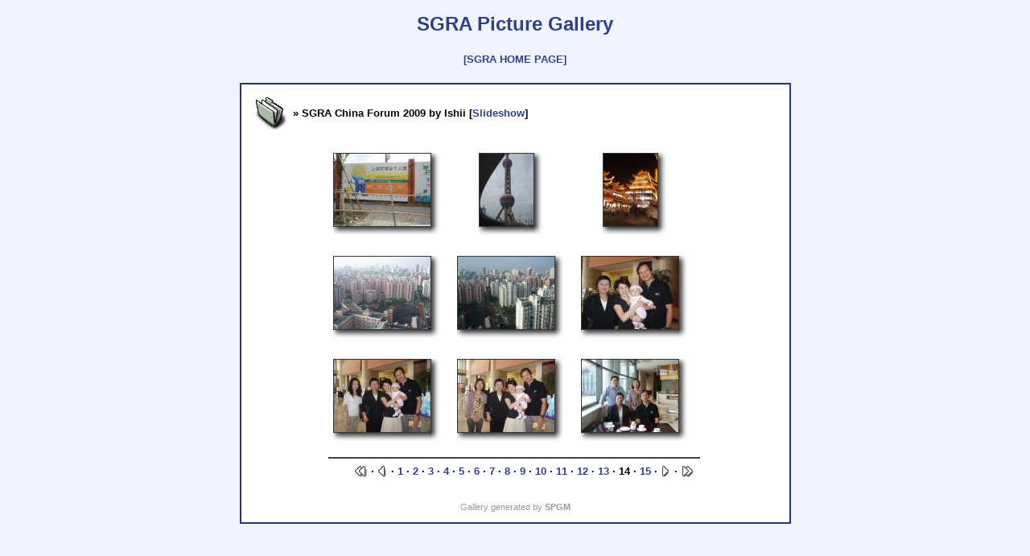

--- FILE ---
content_type: text/html; charset=UTF-8
request_url: https://www.aisf.or.jp/sgra/wp-content/themes/sgra_japanese/uploads/photos/index.php?spgmGal=SGRA%20China%20Forum%202009%20by%20Ishii&spgmPage=14&spgmFilters=
body_size: 1057
content:
<!DOCTYPE html PUBLIC "-//W3C//DTD XHTML 1.0 Strict//EN"
    "http://www.w3.org/TR/xhtml1/DTD/xhtml1-strict.dtd">
<html xmlns="http://www.w3.org/1999/xhtml" xml:lang="en" lang="en">
 <head>
  <title>SGRA Picture Gallery</title>
  <!-- Change the encoding according to the language you want to use  -->
  <meta http-equiv="Content-Type" content="text/html; charset=iso-8859-1" />
  
  <!-- IMPORTANT
       Do not forget to modify the following according to the theme you use.
       You can also use your own stylesheet, just import the one provided 
       by the theme, using the CSS '@import' directive.
  -->
  <link rel="Stylesheet" href="style.css" />
  <script src="spgm.js" type="text/javascript"></script>
  <script src="contrib/overlib410/overlib.js" type="text/javascript"></script>
 </head>
 <body>

  
<h1><a href="http://www.aisf.or.jp/sgra/photos">SGRA Picture Gallery</a></h1>
<h5><a href="http://www.aisf.or.jp/sgra/">[SGRA HOME PAGE]</a></h5>



<!-- begin table wrapper -->
<table class="table-wrapper">
 <tr>
  <td>
    <div class="div-galheader">
      <a href="index.php?spgmFilters=" class="td-galitem-title"><img src="flavors/default/folder.jpg" alt="" class="img-folder" width="46" height="44" /></a> &raquo; SGRA China Forum 2009 by Ishii [<a href="index.php?spgmGal=SGRA China Forum 2009 by Ishii&amp;spgmPage=1&amp;spgmPic=0&amp;spgmFilters=s" class="div-galheader">Slideshow</a>]
    </div>
<table cellpadding="0" cellspacing="0" class="table-thumbnails">
<tr>
  <td valign="top" class="td-thumbnails-thumb">
  
  <table class="table-shadows">
    <tr>
      <td class="td-shadows-main">
    <a href="index.php?spgmGal=SGRA China Forum 2009 by Ishii&amp;spgmPic=117&amp;spgmFilters=#pic"><img src="gal/SGRA China Forum 2009 by Ishii/_thb_163.JPG" width="120" height="90" alt="gal/SGRA China Forum 2009 by Ishii/_thb_163.JPG" class="img-thumbnail" /></a>
      </td>
      <td class="td-shadows-right">&nbsp;</td>
    </tr>
    <tr>
      <td class="td-shadows-bottom">&nbsp;</td>
      <td class="td-shadows-bottomright">&nbsp;</td>
    </tr>
  </table>
<br />
  </td>
  <td valign="top" class="td-thumbnails-thumb">
  
  <table class="table-shadows">
    <tr>
      <td class="td-shadows-main">
    <a href="index.php?spgmGal=SGRA China Forum 2009 by Ishii&amp;spgmPic=118&amp;spgmFilters=#pic"><img src="gal/SGRA China Forum 2009 by Ishii/_thb_164.JPG" width="67" height="90" alt="gal/SGRA China Forum 2009 by Ishii/_thb_164.JPG" class="img-thumbnail" /></a>
      </td>
      <td class="td-shadows-right">&nbsp;</td>
    </tr>
    <tr>
      <td class="td-shadows-bottom">&nbsp;</td>
      <td class="td-shadows-bottomright">&nbsp;</td>
    </tr>
  </table>
<br />
  </td>
  <td valign="top" class="td-thumbnails-thumb">
  
  <table class="table-shadows">
    <tr>
      <td class="td-shadows-main">
    <a href="index.php?spgmGal=SGRA China Forum 2009 by Ishii&amp;spgmPic=119&amp;spgmFilters=#pic"><img src="gal/SGRA China Forum 2009 by Ishii/_thb_171.JPG" width="67" height="90" alt="gal/SGRA China Forum 2009 by Ishii/_thb_171.JPG" class="img-thumbnail" /></a>
      </td>
      <td class="td-shadows-right">&nbsp;</td>
    </tr>
    <tr>
      <td class="td-shadows-bottom">&nbsp;</td>
      <td class="td-shadows-bottomright">&nbsp;</td>
    </tr>
  </table>
<br />
  </td>
</tr>
<tr>
  <td valign="top" class="td-thumbnails-thumb">
  
  <table class="table-shadows">
    <tr>
      <td class="td-shadows-main">
    <a href="index.php?spgmGal=SGRA China Forum 2009 by Ishii&amp;spgmPic=120&amp;spgmFilters=#pic"><img src="gal/SGRA China Forum 2009 by Ishii/_thb_173.JPG" width="120" height="90" alt="gal/SGRA China Forum 2009 by Ishii/_thb_173.JPG" class="img-thumbnail" /></a>
      </td>
      <td class="td-shadows-right">&nbsp;</td>
    </tr>
    <tr>
      <td class="td-shadows-bottom">&nbsp;</td>
      <td class="td-shadows-bottomright">&nbsp;</td>
    </tr>
  </table>
<br />
  </td>
  <td valign="top" class="td-thumbnails-thumb">
  
  <table class="table-shadows">
    <tr>
      <td class="td-shadows-main">
    <a href="index.php?spgmGal=SGRA China Forum 2009 by Ishii&amp;spgmPic=121&amp;spgmFilters=#pic"><img src="gal/SGRA China Forum 2009 by Ishii/_thb_174.JPG" width="120" height="90" alt="gal/SGRA China Forum 2009 by Ishii/_thb_174.JPG" class="img-thumbnail" /></a>
      </td>
      <td class="td-shadows-right">&nbsp;</td>
    </tr>
    <tr>
      <td class="td-shadows-bottom">&nbsp;</td>
      <td class="td-shadows-bottomright">&nbsp;</td>
    </tr>
  </table>
<br />
  </td>
  <td valign="top" class="td-thumbnails-thumb">
  
  <table class="table-shadows">
    <tr>
      <td class="td-shadows-main">
    <a href="index.php?spgmGal=SGRA China Forum 2009 by Ishii&amp;spgmPic=122&amp;spgmFilters=#pic"><img src="gal/SGRA China Forum 2009 by Ishii/_thb_175.JPG" width="120" height="90" alt="gal/SGRA China Forum 2009 by Ishii/_thb_175.JPG" class="img-thumbnail" /></a>
      </td>
      <td class="td-shadows-right">&nbsp;</td>
    </tr>
    <tr>
      <td class="td-shadows-bottom">&nbsp;</td>
      <td class="td-shadows-bottomright">&nbsp;</td>
    </tr>
  </table>
<br />
  </td>
</tr>
<tr>
  <td valign="top" class="td-thumbnails-thumb">
  
  <table class="table-shadows">
    <tr>
      <td class="td-shadows-main">
    <a href="index.php?spgmGal=SGRA China Forum 2009 by Ishii&amp;spgmPic=123&amp;spgmFilters=#pic"><img src="gal/SGRA China Forum 2009 by Ishii/_thb_176.JPG" width="120" height="90" alt="gal/SGRA China Forum 2009 by Ishii/_thb_176.JPG" class="img-thumbnail" /></a>
      </td>
      <td class="td-shadows-right">&nbsp;</td>
    </tr>
    <tr>
      <td class="td-shadows-bottom">&nbsp;</td>
      <td class="td-shadows-bottomright">&nbsp;</td>
    </tr>
  </table>
<br />
  </td>
  <td valign="top" class="td-thumbnails-thumb">
  
  <table class="table-shadows">
    <tr>
      <td class="td-shadows-main">
    <a href="index.php?spgmGal=SGRA China Forum 2009 by Ishii&amp;spgmPic=124&amp;spgmFilters=#pic"><img src="gal/SGRA China Forum 2009 by Ishii/_thb_177.JPG" width="120" height="90" alt="gal/SGRA China Forum 2009 by Ishii/_thb_177.JPG" class="img-thumbnail" /></a>
      </td>
      <td class="td-shadows-right">&nbsp;</td>
    </tr>
    <tr>
      <td class="td-shadows-bottom">&nbsp;</td>
      <td class="td-shadows-bottomright">&nbsp;</td>
    </tr>
  </table>
<br />
  </td>
  <td valign="top" class="td-thumbnails-thumb">
  
  <table class="table-shadows">
    <tr>
      <td class="td-shadows-main">
    <a href="index.php?spgmGal=SGRA China Forum 2009 by Ishii&amp;spgmPic=125&amp;spgmFilters=#pic"><img src="gal/SGRA China Forum 2009 by Ishii/_thb_178.JPG" width="120" height="90" alt="gal/SGRA China Forum 2009 by Ishii/_thb_178.JPG" class="img-thumbnail" /></a>
      </td>
      <td class="td-shadows-right">&nbsp;</td>
    </tr>
    <tr>
      <td class="td-shadows-bottom">&nbsp;</td>
      <td class="td-shadows-bottomright">&nbsp;</td>
    </tr>
  </table>
<br />
  </td>
</tr>
<tr>
  <td colspan="3" class="td-thumbnails-navi"><a href="index.php?spgmGal=SGRA China Forum 2009 by Ishii&amp;spgmPage=1&amp;spgmFilters="><img src="flavors/default/page_first.jpg" alt="First thumbnail page" class="img-thmbnavi-prev" width="16" height="15" /></a> &middot; <a href="index.php?spgmGal=SGRA China Forum 2009 by Ishii&amp;spgmPage=13&amp;spgmFilters="><img src="flavors/default/page_previous.jpg" alt="Previous thumbnail page" class="img-thmbnavi-prev" width="13" height="15" /></a>  &middot; <a href="index.php?spgmGal=SGRA China Forum 2009 by Ishii&amp;spgmPage=1&amp;spgmFilters=" class="navi">1</a> &middot; <a href="index.php?spgmGal=SGRA China Forum 2009 by Ishii&amp;spgmPage=2&amp;spgmFilters=" class="navi">2</a> &middot; <a href="index.php?spgmGal=SGRA China Forum 2009 by Ishii&amp;spgmPage=3&amp;spgmFilters=" class="navi">3</a> &middot; <a href="index.php?spgmGal=SGRA China Forum 2009 by Ishii&amp;spgmPage=4&amp;spgmFilters=" class="navi">4</a> &middot; <a href="index.php?spgmGal=SGRA China Forum 2009 by Ishii&amp;spgmPage=5&amp;spgmFilters=" class="navi">5</a> &middot; <a href="index.php?spgmGal=SGRA China Forum 2009 by Ishii&amp;spgmPage=6&amp;spgmFilters=" class="navi">6</a> &middot; <a href="index.php?spgmGal=SGRA China Forum 2009 by Ishii&amp;spgmPage=7&amp;spgmFilters=" class="navi">7</a> &middot; <a href="index.php?spgmGal=SGRA China Forum 2009 by Ishii&amp;spgmPage=8&amp;spgmFilters=" class="navi">8</a> &middot; <a href="index.php?spgmGal=SGRA China Forum 2009 by Ishii&amp;spgmPage=9&amp;spgmFilters=" class="navi">9</a> &middot; <a href="index.php?spgmGal=SGRA China Forum 2009 by Ishii&amp;spgmPage=10&amp;spgmFilters=" class="navi">10</a> &middot; <a href="index.php?spgmGal=SGRA China Forum 2009 by Ishii&amp;spgmPage=11&amp;spgmFilters=" class="navi">11</a> &middot; <a href="index.php?spgmGal=SGRA China Forum 2009 by Ishii&amp;spgmPage=12&amp;spgmFilters=" class="navi">12</a> &middot; <a href="index.php?spgmGal=SGRA China Forum 2009 by Ishii&amp;spgmPage=13&amp;spgmFilters=" class="navi">13</a> &middot; 14 &middot; <a href="index.php?spgmGal=SGRA China Forum 2009 by Ishii&amp;spgmPage=15&amp;spgmFilters=" class="navi">15</a> &middot; <a href="index.php?spgmGal=SGRA China Forum 2009 by Ishii&amp;spgmPage=15&amp;spgmFilters="><img src="flavors/default/page_next.jpg" alt="Next thumbnail page" class="img-thmbnavi-next" width="13" height="15" /></a> &middot; <a href="index.php?spgmGal=SGRA China Forum 2009 by Ishii&amp;spgmPage=15&amp;spgmFilters="><img src="flavors/default/page_last.jpg" alt="Last thumbnail page" class="img-thmbnavi-next" width="16" height="15" /></a>   </td>
</tr>
</table>
<br />

    </td>
 </tr>
 <tr>
  <td colspan="2" class="td-main-title-spgm-link">
Gallery generated by <a href="http://spgm.sourceforge.net" class="a-spgm-link">SPGM</a>  </td>
 </tr>
</table>
<!-- end table wrapper -->


 </body>
</html>
